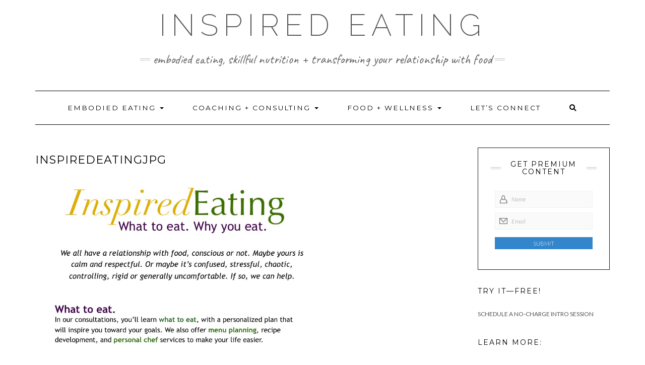

--- FILE ---
content_type: text/html; charset=UTF-8
request_url: https://inspiredeating.com/contact/attachment/inspiredeatingjpg/
body_size: 8905
content:
<!DOCTYPE html>
<html lang="en-US">
<head>
    <meta charset="UTF-8" />
    <meta http-equiv="X-UA-Compatible" content="IE=edge" />
    <meta name="viewport" content="width=device-width, initial-scale=1" />
    	<link rel="pingback" href="https://inspiredeating.com/xmlrpc.php">
	    <meta name='robots' content='index, follow, max-image-preview:large, max-snippet:-1, max-video-preview:-1' />

	<!-- This site is optimized with the Yoast SEO plugin v24.5 - https://yoast.com/wordpress/plugins/seo/ -->
	<title>InspiredEatingJPG - inspired eating</title>
	<link rel="canonical" href="https://inspiredeating.com/contact/attachment/inspiredeatingjpg/" />
	<meta property="og:locale" content="en_US" />
	<meta property="og:type" content="article" />
	<meta property="og:title" content="InspiredEatingJPG - inspired eating" />
	<meta property="og:url" content="https://inspiredeating.com/contact/attachment/inspiredeatingjpg/" />
	<meta property="og:site_name" content="inspired eating" />
	<meta property="article:publisher" content="http://facebook.com/inspiredeatingnutrition" />
	<meta property="og:image" content="https://inspiredeating.com/contact/attachment/inspiredeatingjpg" />
	<meta property="og:image:width" content="1224" />
	<meta property="og:image:height" content="1584" />
	<meta property="og:image:type" content="image/jpeg" />
	<meta name="twitter:card" content="summary_large_image" />
	<meta name="twitter:site" content="@inspiredeating" />
	<script type="application/ld+json" class="yoast-schema-graph">{"@context":"https://schema.org","@graph":[{"@type":"WebPage","@id":"https://inspiredeating.com/contact/attachment/inspiredeatingjpg/","url":"https://inspiredeating.com/contact/attachment/inspiredeatingjpg/","name":"InspiredEatingJPG - inspired eating","isPartOf":{"@id":"https://inspiredeating.com/#website"},"primaryImageOfPage":{"@id":"https://inspiredeating.com/contact/attachment/inspiredeatingjpg/#primaryimage"},"image":{"@id":"https://inspiredeating.com/contact/attachment/inspiredeatingjpg/#primaryimage"},"thumbnailUrl":"https://inspiredeating.com/wp-content/uploads/2011/08/InspiredEatingJPG.jpg","datePublished":"2011-08-17T21:34:10+00:00","breadcrumb":{"@id":"https://inspiredeating.com/contact/attachment/inspiredeatingjpg/#breadcrumb"},"inLanguage":"en-US","potentialAction":[{"@type":"ReadAction","target":["https://inspiredeating.com/contact/attachment/inspiredeatingjpg/"]}]},{"@type":"ImageObject","inLanguage":"en-US","@id":"https://inspiredeating.com/contact/attachment/inspiredeatingjpg/#primaryimage","url":"https://inspiredeating.com/wp-content/uploads/2011/08/InspiredEatingJPG.jpg","contentUrl":"https://inspiredeating.com/wp-content/uploads/2011/08/InspiredEatingJPG.jpg","width":"1224","height":"1584"},{"@type":"BreadcrumbList","@id":"https://inspiredeating.com/contact/attachment/inspiredeatingjpg/#breadcrumb","itemListElement":[{"@type":"ListItem","position":1,"name":"Home","item":"https://inspiredeating.com/"},{"@type":"ListItem","position":2,"name":"Contact me","item":"https://inspiredeating.com/contact/"},{"@type":"ListItem","position":3,"name":"InspiredEatingJPG"}]},{"@type":"WebSite","@id":"https://inspiredeating.com/#website","url":"https://inspiredeating.com/","name":"inspired eating","description":"embodied eating, skillful nutrition + transforming your relationship with food","publisher":{"@id":"https://inspiredeating.com/#organization"},"potentialAction":[{"@type":"SearchAction","target":{"@type":"EntryPoint","urlTemplate":"https://inspiredeating.com/?s={search_term_string}"},"query-input":{"@type":"PropertyValueSpecification","valueRequired":true,"valueName":"search_term_string"}}],"inLanguage":"en-US"},{"@type":"Organization","@id":"https://inspiredeating.com/#organization","name":"Inspired Eating","url":"https://inspiredeating.com/","logo":{"@type":"ImageObject","inLanguage":"en-US","@id":"https://inspiredeating.com/#/schema/logo/image/","url":"https://inspiredeating.com/wp-content/uploads/2017/11/cropped-inspiredeating-1.png","contentUrl":"https://inspiredeating.com/wp-content/uploads/2017/11/cropped-inspiredeating-1.png","width":1569,"height":784,"caption":"Inspired Eating"},"image":{"@id":"https://inspiredeating.com/#/schema/logo/image/"},"sameAs":["http://facebook.com/inspiredeatingnutrition","https://x.com/inspiredeating","https://www.instagram.com/inspiredeating/","https://www.linkedin.com/in/lisaturnercooks","http://pinterest.com/inspiredeating"]}]}</script>
	<!-- / Yoast SEO plugin. -->


<link rel='dns-prefetch' href='//assets.pinterest.com' />
<link rel='dns-prefetch' href='//fonts.googleapis.com' />
<link rel='dns-prefetch' href='//netdna.bootstrapcdn.com' />
<link href='https://fonts.gstatic.com' crossorigin rel='preconnect' />
<link rel="alternate" type="application/rss+xml" title="inspired eating &raquo; Feed" href="https://inspiredeating.com/feed/" />
<link rel="alternate" type="application/rss+xml" title="inspired eating &raquo; Comments Feed" href="https://inspiredeating.com/comments/feed/" />
<link rel="alternate" type="application/rss+xml" title="inspired eating &raquo; InspiredEatingJPG Comments Feed" href="https://inspiredeating.com/contact/attachment/inspiredeatingjpg/feed/" />
<script type="text/javascript">
/* <![CDATA[ */
window._wpemojiSettings = {"baseUrl":"https:\/\/s.w.org\/images\/core\/emoji\/15.0.3\/72x72\/","ext":".png","svgUrl":"https:\/\/s.w.org\/images\/core\/emoji\/15.0.3\/svg\/","svgExt":".svg","source":{"concatemoji":"https:\/\/inspiredeating.com\/wp-includes\/js\/wp-emoji-release.min.js?ver=6.5.7"}};
/*! This file is auto-generated */
!function(i,n){var o,s,e;function c(e){try{var t={supportTests:e,timestamp:(new Date).valueOf()};sessionStorage.setItem(o,JSON.stringify(t))}catch(e){}}function p(e,t,n){e.clearRect(0,0,e.canvas.width,e.canvas.height),e.fillText(t,0,0);var t=new Uint32Array(e.getImageData(0,0,e.canvas.width,e.canvas.height).data),r=(e.clearRect(0,0,e.canvas.width,e.canvas.height),e.fillText(n,0,0),new Uint32Array(e.getImageData(0,0,e.canvas.width,e.canvas.height).data));return t.every(function(e,t){return e===r[t]})}function u(e,t,n){switch(t){case"flag":return n(e,"\ud83c\udff3\ufe0f\u200d\u26a7\ufe0f","\ud83c\udff3\ufe0f\u200b\u26a7\ufe0f")?!1:!n(e,"\ud83c\uddfa\ud83c\uddf3","\ud83c\uddfa\u200b\ud83c\uddf3")&&!n(e,"\ud83c\udff4\udb40\udc67\udb40\udc62\udb40\udc65\udb40\udc6e\udb40\udc67\udb40\udc7f","\ud83c\udff4\u200b\udb40\udc67\u200b\udb40\udc62\u200b\udb40\udc65\u200b\udb40\udc6e\u200b\udb40\udc67\u200b\udb40\udc7f");case"emoji":return!n(e,"\ud83d\udc26\u200d\u2b1b","\ud83d\udc26\u200b\u2b1b")}return!1}function f(e,t,n){var r="undefined"!=typeof WorkerGlobalScope&&self instanceof WorkerGlobalScope?new OffscreenCanvas(300,150):i.createElement("canvas"),a=r.getContext("2d",{willReadFrequently:!0}),o=(a.textBaseline="top",a.font="600 32px Arial",{});return e.forEach(function(e){o[e]=t(a,e,n)}),o}function t(e){var t=i.createElement("script");t.src=e,t.defer=!0,i.head.appendChild(t)}"undefined"!=typeof Promise&&(o="wpEmojiSettingsSupports",s=["flag","emoji"],n.supports={everything:!0,everythingExceptFlag:!0},e=new Promise(function(e){i.addEventListener("DOMContentLoaded",e,{once:!0})}),new Promise(function(t){var n=function(){try{var e=JSON.parse(sessionStorage.getItem(o));if("object"==typeof e&&"number"==typeof e.timestamp&&(new Date).valueOf()<e.timestamp+604800&&"object"==typeof e.supportTests)return e.supportTests}catch(e){}return null}();if(!n){if("undefined"!=typeof Worker&&"undefined"!=typeof OffscreenCanvas&&"undefined"!=typeof URL&&URL.createObjectURL&&"undefined"!=typeof Blob)try{var e="postMessage("+f.toString()+"("+[JSON.stringify(s),u.toString(),p.toString()].join(",")+"));",r=new Blob([e],{type:"text/javascript"}),a=new Worker(URL.createObjectURL(r),{name:"wpTestEmojiSupports"});return void(a.onmessage=function(e){c(n=e.data),a.terminate(),t(n)})}catch(e){}c(n=f(s,u,p))}t(n)}).then(function(e){for(var t in e)n.supports[t]=e[t],n.supports.everything=n.supports.everything&&n.supports[t],"flag"!==t&&(n.supports.everythingExceptFlag=n.supports.everythingExceptFlag&&n.supports[t]);n.supports.everythingExceptFlag=n.supports.everythingExceptFlag&&!n.supports.flag,n.DOMReady=!1,n.readyCallback=function(){n.DOMReady=!0}}).then(function(){return e}).then(function(){var e;n.supports.everything||(n.readyCallback(),(e=n.source||{}).concatemoji?t(e.concatemoji):e.wpemoji&&e.twemoji&&(t(e.twemoji),t(e.wpemoji)))}))}((window,document),window._wpemojiSettings);
/* ]]> */
</script>
<style id='wp-emoji-styles-inline-css' type='text/css'>

	img.wp-smiley, img.emoji {
		display: inline !important;
		border: none !important;
		box-shadow: none !important;
		height: 1em !important;
		width: 1em !important;
		margin: 0 0.07em !important;
		vertical-align: -0.1em !important;
		background: none !important;
		padding: 0 !important;
	}
</style>
<link rel='stylesheet' id='wp-block-library-css' href='https://inspiredeating.com/wp-includes/css/dist/block-library/style.min.css?ver=6.5.7' type='text/css' media='all' />
<style id='classic-theme-styles-inline-css' type='text/css'>
/*! This file is auto-generated */
.wp-block-button__link{color:#fff;background-color:#32373c;border-radius:9999px;box-shadow:none;text-decoration:none;padding:calc(.667em + 2px) calc(1.333em + 2px);font-size:1.125em}.wp-block-file__button{background:#32373c;color:#fff;text-decoration:none}
</style>
<style id='global-styles-inline-css' type='text/css'>
body{--wp--preset--color--black: #000000;--wp--preset--color--cyan-bluish-gray: #abb8c3;--wp--preset--color--white: #ffffff;--wp--preset--color--pale-pink: #f78da7;--wp--preset--color--vivid-red: #cf2e2e;--wp--preset--color--luminous-vivid-orange: #ff6900;--wp--preset--color--luminous-vivid-amber: #fcb900;--wp--preset--color--light-green-cyan: #7bdcb5;--wp--preset--color--vivid-green-cyan: #00d084;--wp--preset--color--pale-cyan-blue: #8ed1fc;--wp--preset--color--vivid-cyan-blue: #0693e3;--wp--preset--color--vivid-purple: #9b51e0;--wp--preset--gradient--vivid-cyan-blue-to-vivid-purple: linear-gradient(135deg,rgba(6,147,227,1) 0%,rgb(155,81,224) 100%);--wp--preset--gradient--light-green-cyan-to-vivid-green-cyan: linear-gradient(135deg,rgb(122,220,180) 0%,rgb(0,208,130) 100%);--wp--preset--gradient--luminous-vivid-amber-to-luminous-vivid-orange: linear-gradient(135deg,rgba(252,185,0,1) 0%,rgba(255,105,0,1) 100%);--wp--preset--gradient--luminous-vivid-orange-to-vivid-red: linear-gradient(135deg,rgba(255,105,0,1) 0%,rgb(207,46,46) 100%);--wp--preset--gradient--very-light-gray-to-cyan-bluish-gray: linear-gradient(135deg,rgb(238,238,238) 0%,rgb(169,184,195) 100%);--wp--preset--gradient--cool-to-warm-spectrum: linear-gradient(135deg,rgb(74,234,220) 0%,rgb(151,120,209) 20%,rgb(207,42,186) 40%,rgb(238,44,130) 60%,rgb(251,105,98) 80%,rgb(254,248,76) 100%);--wp--preset--gradient--blush-light-purple: linear-gradient(135deg,rgb(255,206,236) 0%,rgb(152,150,240) 100%);--wp--preset--gradient--blush-bordeaux: linear-gradient(135deg,rgb(254,205,165) 0%,rgb(254,45,45) 50%,rgb(107,0,62) 100%);--wp--preset--gradient--luminous-dusk: linear-gradient(135deg,rgb(255,203,112) 0%,rgb(199,81,192) 50%,rgb(65,88,208) 100%);--wp--preset--gradient--pale-ocean: linear-gradient(135deg,rgb(255,245,203) 0%,rgb(182,227,212) 50%,rgb(51,167,181) 100%);--wp--preset--gradient--electric-grass: linear-gradient(135deg,rgb(202,248,128) 0%,rgb(113,206,126) 100%);--wp--preset--gradient--midnight: linear-gradient(135deg,rgb(2,3,129) 0%,rgb(40,116,252) 100%);--wp--preset--font-size--small: 13px;--wp--preset--font-size--medium: 20px;--wp--preset--font-size--large: 36px;--wp--preset--font-size--x-large: 42px;--wp--preset--spacing--20: 0.44rem;--wp--preset--spacing--30: 0.67rem;--wp--preset--spacing--40: 1rem;--wp--preset--spacing--50: 1.5rem;--wp--preset--spacing--60: 2.25rem;--wp--preset--spacing--70: 3.38rem;--wp--preset--spacing--80: 5.06rem;--wp--preset--shadow--natural: 6px 6px 9px rgba(0, 0, 0, 0.2);--wp--preset--shadow--deep: 12px 12px 50px rgba(0, 0, 0, 0.4);--wp--preset--shadow--sharp: 6px 6px 0px rgba(0, 0, 0, 0.2);--wp--preset--shadow--outlined: 6px 6px 0px -3px rgba(255, 255, 255, 1), 6px 6px rgba(0, 0, 0, 1);--wp--preset--shadow--crisp: 6px 6px 0px rgba(0, 0, 0, 1);}:where(.is-layout-flex){gap: 0.5em;}:where(.is-layout-grid){gap: 0.5em;}body .is-layout-flex{display: flex;}body .is-layout-flex{flex-wrap: wrap;align-items: center;}body .is-layout-flex > *{margin: 0;}body .is-layout-grid{display: grid;}body .is-layout-grid > *{margin: 0;}:where(.wp-block-columns.is-layout-flex){gap: 2em;}:where(.wp-block-columns.is-layout-grid){gap: 2em;}:where(.wp-block-post-template.is-layout-flex){gap: 1.25em;}:where(.wp-block-post-template.is-layout-grid){gap: 1.25em;}.has-black-color{color: var(--wp--preset--color--black) !important;}.has-cyan-bluish-gray-color{color: var(--wp--preset--color--cyan-bluish-gray) !important;}.has-white-color{color: var(--wp--preset--color--white) !important;}.has-pale-pink-color{color: var(--wp--preset--color--pale-pink) !important;}.has-vivid-red-color{color: var(--wp--preset--color--vivid-red) !important;}.has-luminous-vivid-orange-color{color: var(--wp--preset--color--luminous-vivid-orange) !important;}.has-luminous-vivid-amber-color{color: var(--wp--preset--color--luminous-vivid-amber) !important;}.has-light-green-cyan-color{color: var(--wp--preset--color--light-green-cyan) !important;}.has-vivid-green-cyan-color{color: var(--wp--preset--color--vivid-green-cyan) !important;}.has-pale-cyan-blue-color{color: var(--wp--preset--color--pale-cyan-blue) !important;}.has-vivid-cyan-blue-color{color: var(--wp--preset--color--vivid-cyan-blue) !important;}.has-vivid-purple-color{color: var(--wp--preset--color--vivid-purple) !important;}.has-black-background-color{background-color: var(--wp--preset--color--black) !important;}.has-cyan-bluish-gray-background-color{background-color: var(--wp--preset--color--cyan-bluish-gray) !important;}.has-white-background-color{background-color: var(--wp--preset--color--white) !important;}.has-pale-pink-background-color{background-color: var(--wp--preset--color--pale-pink) !important;}.has-vivid-red-background-color{background-color: var(--wp--preset--color--vivid-red) !important;}.has-luminous-vivid-orange-background-color{background-color: var(--wp--preset--color--luminous-vivid-orange) !important;}.has-luminous-vivid-amber-background-color{background-color: var(--wp--preset--color--luminous-vivid-amber) !important;}.has-light-green-cyan-background-color{background-color: var(--wp--preset--color--light-green-cyan) !important;}.has-vivid-green-cyan-background-color{background-color: var(--wp--preset--color--vivid-green-cyan) !important;}.has-pale-cyan-blue-background-color{background-color: var(--wp--preset--color--pale-cyan-blue) !important;}.has-vivid-cyan-blue-background-color{background-color: var(--wp--preset--color--vivid-cyan-blue) !important;}.has-vivid-purple-background-color{background-color: var(--wp--preset--color--vivid-purple) !important;}.has-black-border-color{border-color: var(--wp--preset--color--black) !important;}.has-cyan-bluish-gray-border-color{border-color: var(--wp--preset--color--cyan-bluish-gray) !important;}.has-white-border-color{border-color: var(--wp--preset--color--white) !important;}.has-pale-pink-border-color{border-color: var(--wp--preset--color--pale-pink) !important;}.has-vivid-red-border-color{border-color: var(--wp--preset--color--vivid-red) !important;}.has-luminous-vivid-orange-border-color{border-color: var(--wp--preset--color--luminous-vivid-orange) !important;}.has-luminous-vivid-amber-border-color{border-color: var(--wp--preset--color--luminous-vivid-amber) !important;}.has-light-green-cyan-border-color{border-color: var(--wp--preset--color--light-green-cyan) !important;}.has-vivid-green-cyan-border-color{border-color: var(--wp--preset--color--vivid-green-cyan) !important;}.has-pale-cyan-blue-border-color{border-color: var(--wp--preset--color--pale-cyan-blue) !important;}.has-vivid-cyan-blue-border-color{border-color: var(--wp--preset--color--vivid-cyan-blue) !important;}.has-vivid-purple-border-color{border-color: var(--wp--preset--color--vivid-purple) !important;}.has-vivid-cyan-blue-to-vivid-purple-gradient-background{background: var(--wp--preset--gradient--vivid-cyan-blue-to-vivid-purple) !important;}.has-light-green-cyan-to-vivid-green-cyan-gradient-background{background: var(--wp--preset--gradient--light-green-cyan-to-vivid-green-cyan) !important;}.has-luminous-vivid-amber-to-luminous-vivid-orange-gradient-background{background: var(--wp--preset--gradient--luminous-vivid-amber-to-luminous-vivid-orange) !important;}.has-luminous-vivid-orange-to-vivid-red-gradient-background{background: var(--wp--preset--gradient--luminous-vivid-orange-to-vivid-red) !important;}.has-very-light-gray-to-cyan-bluish-gray-gradient-background{background: var(--wp--preset--gradient--very-light-gray-to-cyan-bluish-gray) !important;}.has-cool-to-warm-spectrum-gradient-background{background: var(--wp--preset--gradient--cool-to-warm-spectrum) !important;}.has-blush-light-purple-gradient-background{background: var(--wp--preset--gradient--blush-light-purple) !important;}.has-blush-bordeaux-gradient-background{background: var(--wp--preset--gradient--blush-bordeaux) !important;}.has-luminous-dusk-gradient-background{background: var(--wp--preset--gradient--luminous-dusk) !important;}.has-pale-ocean-gradient-background{background: var(--wp--preset--gradient--pale-ocean) !important;}.has-electric-grass-gradient-background{background: var(--wp--preset--gradient--electric-grass) !important;}.has-midnight-gradient-background{background: var(--wp--preset--gradient--midnight) !important;}.has-small-font-size{font-size: var(--wp--preset--font-size--small) !important;}.has-medium-font-size{font-size: var(--wp--preset--font-size--medium) !important;}.has-large-font-size{font-size: var(--wp--preset--font-size--large) !important;}.has-x-large-font-size{font-size: var(--wp--preset--font-size--x-large) !important;}
.wp-block-navigation a:where(:not(.wp-element-button)){color: inherit;}
:where(.wp-block-post-template.is-layout-flex){gap: 1.25em;}:where(.wp-block-post-template.is-layout-grid){gap: 1.25em;}
:where(.wp-block-columns.is-layout-flex){gap: 2em;}:where(.wp-block-columns.is-layout-grid){gap: 2em;}
.wp-block-pullquote{font-size: 1.5em;line-height: 1.6;}
</style>
<link rel='stylesheet' id='kale-fonts-css' href='https://fonts.googleapis.com/css?family=Montserrat%3A400%2C700%7CLato%3A400%2C700%2C300%2C300italic%2C400italic%2C700italic%7CRaleway%3A200%7CCaveat&#038;subset=latin%2Clatin-ext' type='text/css' media='all' />
<link rel='stylesheet' id='bootstrap-css' href='https://inspiredeating.com/wp-content/themes/kale/assets/css/bootstrap.min.css?ver=6.5.7' type='text/css' media='all' />
<link rel='stylesheet' id='bootstrap-select-css' href='https://inspiredeating.com/wp-content/themes/kale/assets/css/bootstrap-select.min.css?ver=6.5.7' type='text/css' media='all' />
<link rel='stylesheet' id='smartmenus-bootstrap-css' href='https://inspiredeating.com/wp-content/themes/kale/assets/css/jquery.smartmenus.bootstrap.css?ver=6.5.7' type='text/css' media='all' />
<link rel='stylesheet' id='fontawesome-css' href='https://inspiredeating.com/wp-content/themes/kale/assets/css/fontawesome.min.css?ver=6.5.7' type='text/css' media='all' />
<link rel='stylesheet' id='fontawesome-all-css' href='https://inspiredeating.com/wp-content/themes/kale/assets/css/all.min.css?ver=6.5.7' type='text/css' media='all' />
<link rel='stylesheet' id='owl-carousel-css' href='https://inspiredeating.com/wp-content/themes/kale/assets/css/owl.carousel.css?ver=6.5.7' type='text/css' media='all' />
<link rel='stylesheet' id='kale-style-css' href='https://inspiredeating.com/wp-content/themes/kale/style.css?ver=6.5.7' type='text/css' media='all' />
<link rel='stylesheet' id='recent-posts-widget-with-thumbnails-public-style-css' href='https://inspiredeating.com/wp-content/plugins/recent-posts-widget-with-thumbnails/public.css?ver=7.1.1' type='text/css' media='all' />
<!--[if IE 7]>
<link rel='stylesheet' id='fontawesome-ie-css' href='//netdna.bootstrapcdn.com/font-awesome/3.2.1/css/font-awesome-ie7.min.css?ver=1.3.9' type='text/css' media='all' />
<![endif]-->
		<style>
			/* Accessible for screen readers but hidden from view */
			.fa-hidden { position:absolute; left:-10000px; top:auto; width:1px; height:1px; overflow:hidden; }
			.rtl .fa-hidden { left:10000px; }
			.fa-showtext { margin-right: 5px; }
		</style>
		<!--[if lt IE 9]>
<script type="text/javascript" src="https://inspiredeating.com/wp-content/themes/kale/assets/js/html5shiv.min.js?ver=3.7.0" id="kale-html5-js"></script>
<![endif]-->
<!--[if lt IE 9]>
<script type="text/javascript" src="https://inspiredeating.com/wp-content/themes/kale/assets/js/respond.min.js?ver=1.3.0" id="kale-respond-js"></script>
<![endif]-->
<script type="text/javascript" src="https://inspiredeating.com/wp-includes/js/jquery/jquery.min.js?ver=3.7.1" id="jquery-core-js"></script>
<script type="text/javascript" src="https://inspiredeating.com/wp-includes/js/jquery/jquery-migrate.min.js?ver=3.4.1" id="jquery-migrate-js"></script>
<link rel="https://api.w.org/" href="https://inspiredeating.com/wp-json/" /><link rel="alternate" type="application/json" href="https://inspiredeating.com/wp-json/wp/v2/media/749" /><link rel="EditURI" type="application/rsd+xml" title="RSD" href="https://inspiredeating.com/xmlrpc.php?rsd" />
<meta name="generator" content="WordPress 6.5.7" />
<link rel='shortlink' href='https://inspiredeating.com/?p=749' />
<link rel="alternate" type="application/json+oembed" href="https://inspiredeating.com/wp-json/oembed/1.0/embed?url=https%3A%2F%2Finspiredeating.com%2Fcontact%2Fattachment%2Finspiredeatingjpg%2F" />
<link rel="alternate" type="text/xml+oembed" href="https://inspiredeating.com/wp-json/oembed/1.0/embed?url=https%3A%2F%2Finspiredeating.com%2Fcontact%2Fattachment%2Finspiredeatingjpg%2F&#038;format=xml" />
<style>.frontpage-banner:before, .frontpage-slider .owl-carousel-item:before{content:none;}</style><link rel="icon" href="https://inspiredeating.com/wp-content/uploads/2017/11/cropped-avocado-32x32.png" sizes="32x32" />
<link rel="icon" href="https://inspiredeating.com/wp-content/uploads/2017/11/cropped-avocado-192x192.png" sizes="192x192" />
<link rel="apple-touch-icon" href="https://inspiredeating.com/wp-content/uploads/2017/11/cropped-avocado-180x180.png" />
<meta name="msapplication-TileImage" content="https://inspiredeating.com/wp-content/uploads/2017/11/cropped-avocado-270x270.png" />
		<style type="text/css" id="wp-custom-css">
			/*
You can add your own CSS here.

Click the help icon above to learn more.
*/
body {
  font-size: 16px;
}

.tagline {
  font-family: Caveat;
  font-size: 26px;
}


.logo .header-logo-text {
  font-family: Raleway;
  font-size: 60px;
}


.navbar-nav li a {
  font-size: 85%;
}


/* post title */
.entry-title {
    font-size: 24px;
    
}

p {line-height: 1.75em;}		</style>
		<style id="kirki-inline-styles"></style></head>

<body class="attachment attachment-template-default single single-attachment postid-749 attachmentid-749 attachment-jpeg wp-custom-logo">
<a class="skip-link screen-reader-text" href="#content">
Skip to content</a>

<div class="main-wrapper">
    <div class="container">

        <!-- Header -->
        <header class="header" role="banner">

            
            <!-- Header Row 2 -->
            <div class="header-row-2">
                <div class="logo">
                    
												<div class="header-logo-text"><a href="https://inspiredeating.com/">inspired eating</a></div>
						
                                    </div>
                                <div class="tagline"><p>embodied eating, skillful nutrition + transforming your relationship with food</p></div>
                            </div>
            <!-- /Header Row 2 -->


            <!-- Header Row 3 -->
            <div class="header-row-3">
                <nav class="navbar navbar-default" role="navigation" aria-label="Main navigation">
                    <div class="navbar-header">
                        <button type="button" class="navbar-toggle collapsed" data-toggle="collapse" data-target=".header-row-3 .navbar-collapse" aria-expanded="false">
                        <span class="sr-only">Toggle Navigation</span>
                        <span class="icon-bar"></span>
                        <span class="icon-bar"></span>
                        <span class="icon-bar"></span>
                        </button>
                    </div>
                    <!-- Navigation -->
                    <div class="navbar-collapse collapse"><ul id="menu-sitecpmenu" class="nav navbar-nav"><li id="menu-item-6586" class="menu-item menu-item-type-post_type menu-item-object-page menu-item-has-children menu-item-6586 dropdown"><a href="https://inspiredeating.com/embodied-eating/" data-toggle="dropdown" class="dropdown-toggle" aria-haspopup="true">EMBODIED EATING <span class="caret"></span></a>
<ul role="menu" class=" dropdown-menu">
	<li id="menu-item-6712" class="menu-item menu-item-type-post_type menu-item-object-page menu-item-6712"><a href="https://inspiredeating.com/being-in-your-body/">Being in your body</a></li>
	<li id="menu-item-6701" class="menu-item menu-item-type-post_type menu-item-object-page menu-item-6701"><a href="https://inspiredeating.com/holding-the-edge/">Holding The Edge</a></li>
	<li id="menu-item-4839" class="menu-item menu-item-type-post_type menu-item-object-page menu-item-4839"><a href="https://inspiredeating.com/embodied-eating-articles/">Living, embodied</a></li>
	<li id="menu-item-6607" class="menu-item menu-item-type-post_type menu-item-object-page menu-item-6607"><a href="https://inspiredeating.com/what-to-eat/how-to-breathe/">Learning to breath</a></li>
</ul>
</li>
<li id="menu-item-322" class="menu-item menu-item-type-post_type menu-item-object-page menu-item-has-children menu-item-322 dropdown"><a href="https://inspiredeating.com/inspired-nutrition/" data-toggle="dropdown" class="dropdown-toggle" aria-haspopup="true">COACHING + CONSULTING <span class="caret"></span></a>
<ul role="menu" class=" dropdown-menu">
	<li id="menu-item-4681" class="menu-item menu-item-type-post_type menu-item-object-page menu-item-4681"><a href="https://inspiredeating.com/what-to-eat/make-peace-food/">How sessions work</a></li>
	<li id="menu-item-4682" class="menu-item menu-item-type-post_type menu-item-object-page menu-item-4682"><a href="https://inspiredeating.com/food-emotions-inspiration/love-letters/">What clients say</a></li>
	<li id="menu-item-6318" class="menu-item menu-item-type-custom menu-item-object-custom menu-item-6318"><a href="https://inspiredeating.com/booking/">TRY IT FOR FREE!</a></li>
</ul>
</li>
<li id="menu-item-3847" class="menu-item menu-item-type-post_type menu-item-object-page menu-item-has-children menu-item-3847 dropdown"><a href="https://inspiredeating.com/what-to-eat/" data-toggle="dropdown" class="dropdown-toggle" aria-haspopup="true">FOOD + WELLNESS <span class="caret"></span></a>
<ul role="menu" class=" dropdown-menu">
	<li id="menu-item-6447" class="menu-item menu-item-type-post_type menu-item-object-page menu-item-6447"><a href="https://inspiredeating.com/inspired-nutrition/healthy-detox/">Clear out toxins</a></li>
	<li id="menu-item-6449" class="menu-item menu-item-type-post_type menu-item-object-page menu-item-6449"><a href="https://inspiredeating.com/inspired-nutrition/food-sensitivities/">Avoid food sensitivities</a></li>
	<li id="menu-item-6503" class="menu-item menu-item-type-post_type menu-item-object-page menu-item-6503"><a href="https://inspiredeating.com/bellys-not-better-seven-sneaky-things-upsetting-gut/">Heal your gut</a></li>
	<li id="menu-item-4810" class="menu-item menu-item-type-post_type menu-item-object-page menu-item-4810"><a href="https://inspiredeating.com/read-articles/">Read: food + wellness</a></li>
	<li id="menu-item-6883" class="menu-item menu-item-type-post_type menu-item-object-page menu-item-6883"><a target="_blank" href="https://inspiredeating.com/cooking-and-classes/">Eat: cooking + classes</a></li>
</ul>
</li>
<li id="menu-item-4289" class="menu-item menu-item-type-post_type menu-item-object-page menu-item-4289"><a href="https://inspiredeating.com/contact/">LET&#8217;S CONNECT</a></li>
<li class="search">
        <a href="javascript:;" id="toggle-main_search" data-toggle="dropdown"><i class="fa fa-search"></i></a>
        <div class="dropdown-menu main_search">
            <form name="main_search" method="get" action="https://inspiredeating.com/">
                <input type="text" name="s" class="form-control" placeholder="Type here" />
            </form>
        </div>
    </li></ul></div>                    <!-- /Navigation -->
                </nav>
            </div>
            <!-- /Header Row 3 -->

        </header>
        <!-- /Header -->


<a id="content"></a>
<!-- Two Columns -->
<div class="row two-columns">

    <!-- Main Column -->
        <div class="main-column  col-md-9 " role="main">
        
        <!-- Post Content -->
        <div id="attachment-749" class="entry entry-attachment post-749 attachment type-attachment status-inherit hentry">
            
            
                                    <h1 class="entry-title">InspiredEatingJPG</h1>
                        
            <div class="attachment-image"><img width="1224" height="1584" src="https://inspiredeating.com/wp-content/uploads/2011/08/InspiredEatingJPG.jpg" class="attachment-full size-full" alt="" decoding="async" fetchpriority="high" srcset="https://inspiredeating.com/wp-content/uploads/2011/08/InspiredEatingJPG.jpg 1224w, https://inspiredeating.com/wp-content/uploads/2011/08/InspiredEatingJPG-231x300.jpg 231w, https://inspiredeating.com/wp-content/uploads/2011/08/InspiredEatingJPG-791x1024.jpg 791w" sizes="(max-width: 1224px) 100vw, 1224px" /></div>
            
                        
                    
        </div>
        <!-- /Post Content -->
        
        <hr />

                    <div class="pagination-post">
                <div class="previous_post"></div>
                <div class="next_post"><a href='https://inspiredeating.com/contact/attachment/inspiredeatingjpgcrop/'>Next Image</a></div>
            </div>
        
        <!-- Post Comments -->
                <hr />
        
<div id="comments" class="comments">

    
	
	            <p class="login-to-comment">You must be <a href="https://inspiredeating.com/wp-login.php?redirect_to=https%3A%2F%2Finspiredeating.com%2Fcontact%2Fattachment%2Finspiredeatingjpg%2F">logged in</a> to post a comment.</p>
        

</div>          
        <!-- /Post Comments -->
        
    </div>
    <!-- /Main Column -->
    
    
    <!-- Sidebar -->
<aside class="sidebar sidebar-column  col-md-3 " role="complementary" aria-label="Primary sidebar"> 
    <div class="sidebar-default-borders sidebar-block sidebar-borders"><div id="custom_html-3" class="widget_text default-widget widget widget-bordered widget_custom_html"><h3 class="widget-title"><span>Get premium content</span></h3><div class="textwidget custom-html-widget"><style>#rainmaker_form_3768  .rm_button { background-color: #3385cc;}
</style><div id="rainmaker_form_3768" class="rm_form_container rainmaker_form rm-form-style1 " data-type="rm_subscription" data-form-id="3768"><div id="rm_form_error_message_3768" class="rm_form_error_message" style="display:none"></div><form action="/contact/attachment/inspiredeatingjpg/#rainmaker_form_3768"><div class="rm_form_el_set rm_form_el_name "><label class="rm_form_label">Name</label><input class="rm_form_field" type="text" name="name" required placeholder="Name" /></div><div class="rm_form_el_set rm_form_el_email "><label class="rm_form_label">Email</label><input class="rm_form_field" type="email" name="email" required placeholder="Email" /></div><div class="rm_form_el_set rm_form_el_button "><input class="rm_form_field rm_button" type="submit" name="button" value="Submit" /></div></form><div class="rm-loader"></div></div><div id="rm_form_message_3768" class="rm_form_message" style="display:none">Thank you!</div></div></div></div><div class="sidebar-default sidebar-block sidebar-no-borders"><div id="nav_menu-26" class="default-widget widget widget_nav_menu"><h3 class="widget-title"><span>Try it—free!</span></h3><div class="menu-try-it-for-free-container"><ul id="menu-try-it-for-free" class="menu"><li id="menu-item-6471" class="menu-item menu-item-type-post_type menu-item-object-page menu-item-6471"><a href="https://inspiredeating.com/booking/">schedule a no-charge intro session</a></li>
</ul></div></div><div id="nav_menu-31" class="default-widget widget widget_nav_menu"><h3 class="widget-title"><span>Learn more:</span></h3><div class="menu-learn-more-container"><ul id="menu-learn-more" class="menu"><li id="menu-item-6538" class="menu-item menu-item-type-post_type menu-item-object-page menu-item-6538"><a href="https://inspiredeating.com/playshops/">Personalized playshops</a></li>
<li id="menu-item-6745" class="menu-item menu-item-type-post_type menu-item-object-page menu-item-6745"><a href="https://inspiredeating.com/embodied-self-protection/">Effortless, embodied self-protection</a></li>
<li id="menu-item-6540" class="menu-item menu-item-type-post_type menu-item-object-page menu-item-6540"><a href="https://inspiredeating.com/classes/">Pop-up cooking classes</a></li>
</ul></div></div><div id="nav_menu-15" class="default-widget widget widget_nav_menu"><h3 class="widget-title"><span>Read More:</span></h3><div class="menu-blogs-container"><ul id="menu-blogs" class="menu"><li id="menu-item-3159" class="menu-item menu-item-type-taxonomy menu-item-object-category menu-item-3159"><a href="https://inspiredeating.com/category/intuitive_eating/">Embodied Eating</a></li>
<li id="menu-item-3160" class="menu-item menu-item-type-taxonomy menu-item-object-category menu-item-3160"><a href="https://inspiredeating.com/category/cravings/">Cravings and obsessions</a></li>
<li id="menu-item-4363" class="menu-item menu-item-type-taxonomy menu-item-object-category menu-item-4363"><a href="https://inspiredeating.com/category/dieting-body-image/">Dieting and body image</a></li>
<li id="menu-item-3163" class="menu-item menu-item-type-taxonomy menu-item-object-category menu-item-3163"><a href="https://inspiredeating.com/category/food-and-spirituality/">Food and Spirituality</a></li>
</ul></div></div><div id="nav_menu-17" class="default-widget widget widget_nav_menu"><h3 class="widget-title"><span>stay in touch:</span></h3><div class="menu-stay-in-touch-container"><ul id="menu-stay-in-touch" class="menu"><li id="menu-item-2917" class="menu-item menu-item-type-custom menu-item-object-custom menu-item-has-children menu-item-2917"><a target="_blank" rel="noopener" href="https://inspiredeating.com/contact/">Connect + follow</a>
<ul class="sub-menu">
	<li id="menu-item-2912" class="menu-item menu-item-type-custom menu-item-object-custom menu-item-2912"><a title="Nutrition + Embodied Eating" target="_blank" rel="noopener" href="https://www.facebook.com/inspiredeatingnutrition/">Facebook</a></li>
	<li id="menu-item-4640" class="menu-item menu-item-type-custom menu-item-object-custom menu-item-4640"><a target="_blank" rel="noopener" href="http://instagram.com/inspiredeating">Instagram</a></li>
	<li id="menu-item-3626" class="menu-item menu-item-type-custom menu-item-object-custom menu-item-3626"><a title="Huffington Post" target="_blank" rel="noopener" href="https://www.huffpost.com/author/lisa-turner">Huffington Post</a></li>
</ul>
</li>
</ul></div></div></div></aside>
<!-- /Sidebar -->    
</div>
<!-- /Two Columns -->
        
<hr />


        
        

<!-- /Footer Widgets -->
        
        <!-- Footer -->
        <div class="footer" role="contentinfo">
            
                        
                                    <div class="footer-copyright">Copyright © 2018</div>
                        
            <div class="footer-copyright">
                <ul class="credit">
                    <li><a href="https://www.lyrathemes.com/kale/">Kale</a> by LyraThemes.com.</li>
                </ul>
            </div>
            
        </div>
        <!-- /Footer -->
        
    </div><!-- /Container -->
</div><!-- /Main Wrapper -->


<!-- tracker added by Ultimate Google Analytics plugin v1.6.0: http://www.oratransplant.nl/uga -->
<script type="text/javascript">
var gaJsHost = (("https:" == document.location.protocol) ? "https://ssl." : "http://www.");
document.write(unescape("%3Cscript src='" + gaJsHost + "google-analytics.com/ga.js' type='text/javascript'%3E%3C/script%3E"));
</script>
<script type="text/javascript">
var pageTracker = _gat._getTracker("UA-103340-67");
pageTracker._initData();
pageTracker._trackPageview();
</script>
<link rel='stylesheet' id='rainmaker_form_style-css' href='https://inspiredeating.com/wp-content/plugins/icegram-rainmaker/lite/classes/../assets/css/form.css?ver=1.3.20' type='text/css' media='all' />
<script type="text/javascript" src="//assets.pinterest.com/js/pinit.js&#039; async data-pin-hover=&#039;true&#039; data-pin-height=&#039;28&#039; data-pin-shape=&#039;rectangle&#039; data-pin-color=&#039;red&#039; data-pin-lang=&#039;eng" id="pinit-js-js"></script>
<script type="text/javascript" src="https://inspiredeating.com/wp-content/themes/kale/assets/js/bootstrap.min.js?ver=6.5.7" id="bootstrap-js"></script>
<script type="text/javascript" src="https://inspiredeating.com/wp-content/themes/kale/assets/js/bootstrap-select.min.js?ver=6.5.7" id="bootstrap-select-js"></script>
<script type="text/javascript" src="https://inspiredeating.com/wp-content/themes/kale/assets/js/jquery.smartmenus.js?ver=6.5.7" id="smartmenus-js"></script>
<script type="text/javascript" src="https://inspiredeating.com/wp-content/themes/kale/assets/js/jquery.smartmenus.bootstrap.js?ver=6.5.7" id="smartmenus-bootstrap-js"></script>
<script type="text/javascript" src="https://inspiredeating.com/wp-content/themes/kale/assets/js/owl.carousel.min.js?ver=6.5.7" id="owl-carousel-js"></script>
<script type="text/javascript" src="https://inspiredeating.com/wp-content/themes/kale/assets/js/kale.js?ver=6.5.7" id="kale-js-js"></script>
<script type="text/javascript" id="rm_main_js-js-extra">
/* <![CDATA[ */
var rm_pre_data = {"ajax_url":"https:\/\/inspiredeating.com\/wp-admin\/admin-ajax.php","rm_nonce_field":"9fbfc9554d"};
/* ]]> */
</script>
<script type="text/javascript" src="https://inspiredeating.com/wp-content/plugins/icegram-rainmaker/lite/classes/../assets/js/main.js?ver=1.3.20" id="rm_main_js-js"></script>
</body>
</html>
